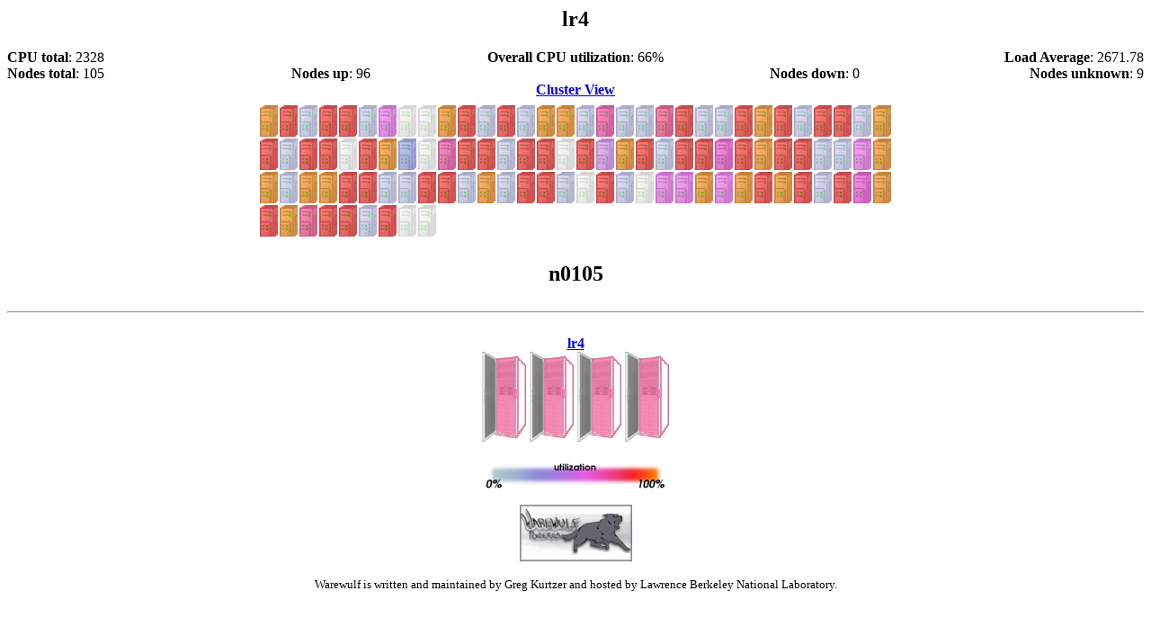

--- FILE ---
content_type: text/html; charset=ISO-8859-1
request_url: https://metacluster.lbl.gov/warewulf/lr4/n0105
body_size: 1775
content:
<head>
<title>The Warewulf Cluster Monitor: lr4 n0105</title>

<META HTTP-EQUIV="refresh" content="60">
</head>
<body bgcolor=white>
<center>
<table border=0 cellpadding=0 cellspacing=0 width=100%>
<tr><td align=center><h2>lr4</h2></td></tr>
<table border=0 cellpadding=0 cellspacing=0 width=100%>
<tr><td width=33% align=left><b>CPU total</b>: 2328</td>
<td width=33% align=center><b>Overall CPU utilization</b>: 66%</td>
<td width=33% align=right><b>Load Average</b>: 2671.78</td></tr>
</table>
<table border=0 cellpadding=0 cellspacing=0 width=100%>
<tr><td align=left width=25%><b>Nodes total</b>: 105</td>
<td align=left width=25%><b>Nodes up</b>: 96</td>
<td align=right width=25%><b>Nodes down</b>: 0</td>
<td align=right width=25%><b>Nodes unknown</b>: 9</td></tr>
</table>
</tr></td></table>

<a href='/warewulf/'><b>Cluster View</b></a>
<br />
<table border=0 cellpadding=5 >
<tr>
<td valign=center align=left NOWRAP><a href='/warewulf/lr4/n0000'><img border=0 src=/warewulf/images/node-over.png alt='' title='n0000 load: 50.29'></a><a href='/warewulf/lr4/n0001'><img border=0 src=/warewulf/images/node-100.png alt='' title='n0001 cpu: 97%'></a><a href='/warewulf/lr4/n0002'><img border=0 src=/warewulf/images/node-00.png alt='' title='n0002 cpu: 8%'></a><a href='/warewulf/lr4/n0003'><img border=0 src=/warewulf/images/node-100.png alt='' title='n0003 cpu: 97%'></a><a href='/warewulf/lr4/n0004'><img border=0 src=/warewulf/images/node-100.png alt='' title='n0004 cpu: 99%'></a><a href='/warewulf/lr4/n0005'><img border=0 src=/warewulf/images/node-00.png alt='' title='n0005 cpu: 0%'></a><a href='/warewulf/lr4/n0006'><img border=0 src=/warewulf/images/node-40.png alt='' title='n0006 cpu: 42%'></a><a href='/warewulf/lr4/n0007'><img border=0 src=/warewulf/images/node-unknown.png alt='' title='perceus-00.scs.lbl.gov:n0007.lr4 status: line'></a><a href='/warewulf/lr4/n0008'><img border=0 src=/warewulf/images/node-unknown.png alt='' title='perceus-00.scs.lbl.gov:n0008.lr4 status: line'></a><a href='/warewulf/lr4/n0009'><img border=0 src=/warewulf/images/node-over.png alt='' title='n0009 load: 59.41'></a><a href='/warewulf/lr4/n0010'><img border=0 src=/warewulf/images/node-100.png alt='' title='n0010 cpu: 93%'></a><a href='/warewulf/lr4/n0015'><img border=0 src=/warewulf/images/node-00.png alt='' title='n0015 cpu: 0%'></a><a href='/warewulf/lr4/n0016'><img border=0 src=/warewulf/images/node-100.png alt='' title='n0016 cpu: 93%'></a><a href='/warewulf/lr4/n0017'><img border=0 src=/warewulf/images/node-00.png alt='' title='n0017 cpu: 0%'></a><a href='/warewulf/lr4/n0018'><img border=0 src=/warewulf/images/node-over.png alt='' title='n0018 load: 50.20'></a><a href='/warewulf/lr4/n0019'><img border=0 src=/warewulf/images/node-over.png alt='' title='n0019 load: 50.19'></a><a href='/warewulf/lr4/n0020'><img border=0 src=/warewulf/images/node-00.png alt='' title='n0020 cpu: 0%'></a><a href='/warewulf/lr4/n0021'><img border=0 src=/warewulf/images/node-70.png alt='' title='n0021 cpu: 80%'></a><a href='/warewulf/lr4/n0022'><img border=0 src=/warewulf/images/node-00.png alt='' title='n0022 cpu: 0%'></a><a href='/warewulf/lr4/n0023'><img border=0 src=/warewulf/images/node-00.png alt='' title='n0023 cpu: 0%'></a><a href='/warewulf/lr4/n0025'><img border=0 src=/warewulf/images/node-80.png alt='' title='n0025 cpu: 86%'></a><a href='/warewulf/lr4/n0026'><img border=0 src=/warewulf/images/node-100.png alt='' title='n0026 cpu: 98%'></a><a href='/warewulf/lr4/n0027'><img border=0 src=/warewulf/images/node-00.png alt='' title='n0027 cpu: 0%'></a><a href='/warewulf/lr4/n0028'><img border=0 src=/warewulf/images/node-00.png alt='' title='n0028 cpu: 0%'></a><a href='/warewulf/lr4/n0029'><img border=0 src=/warewulf/images/node-100.png alt='' title='n0029 cpu: 99%'></a><a href='/warewulf/lr4/n0030'><img border=0 src=/warewulf/images/node-over.png alt='' title='n0030 load: 49.91'></a><a href='/warewulf/lr4/n0031'><img border=0 src=/warewulf/images/node-100.png alt='' title='n0031 cpu: 99%'></a><a href='/warewulf/lr4/n0032'><img border=0 src=/warewulf/images/node-00.png alt='' title='n0032 cpu: 1%'></a><a href='/warewulf/lr4/n0033'><img border=0 src=/warewulf/images/node-100.png alt='' title='n0033 cpu: 99%'></a><a href='/warewulf/lr4/n0034'><img border=0 src=/warewulf/images/node-100.png alt='' title='n0034 cpu: 96%'></a><a href='/warewulf/lr4/n0035'><img border=0 src=/warewulf/images/node-00.png alt='' title='n0035 cpu: 4%'></a><a href='/warewulf/lr4/n0036'><img border=0 src=/warewulf/images/node-over.png alt='' title='n0036 load: 60.18'></a><br /><a href='/warewulf/lr4/n0038'><img border=0 src=/warewulf/images/node-100.png alt='' title='n0038 cpu: 95%'></a><a href='/warewulf/lr4/n0039'><img border=0 src=/warewulf/images/node-00.png alt='' title='n0039 cpu: 0%'></a><a href='/warewulf/lr4/n0040'><img border=0 src=/warewulf/images/node-100.png alt='' title='n0040 cpu: 94%'></a><a href='/warewulf/lr4/n0041'><img border=0 src=/warewulf/images/node-100.png alt='' title='n0041 cpu: 97%'></a><a href='/warewulf/lr4/n0043'><img border=0 src=/warewulf/images/node-unknown.png alt='' title='perceus-00.scs.lbl.gov:n0043.lr4 status: line'></a><a href='/warewulf/lr4/n0044'><img border=0 src=/warewulf/images/node-100.png alt='' title='n0044 cpu: 98%'></a><a href='/warewulf/lr4/n0045'><img border=0 src=/warewulf/images/node-over.png alt='' title='n0045 load: 55.12'></a><a href='/warewulf/lr4/n0047'><img border=0 src=/warewulf/images/node-10.png alt='' title='n0047 cpu: 12%'></a><a href='/warewulf/lr4/n0048'><img border=0 src=/warewulf/images/node-unknown.png alt='' title='perceus-00.scs.lbl.gov:n0048.lr4 status: dline'></a><a href='/warewulf/lr4/n0049'><img border=0 src=/warewulf/images/node-70.png alt='' title='n0049 cpu: 78%'></a><a href='/warewulf/lr4/n0050'><img border=0 src=/warewulf/images/node-100.png alt='' title='n0050 cpu: 97%'></a><a href='/warewulf/lr4/n0051'><img border=0 src=/warewulf/images/node-100.png alt='' title='n0051 cpu: 99%'></a><a href='/warewulf/lr4/n0052'><img border=0 src=/warewulf/images/node-00.png alt='' title='n0052 cpu: 0%'></a><a href='/warewulf/lr4/n0053'><img border=0 src=/warewulf/images/node-100.png alt='' title='n0053 cpu: 95%'></a><a href='/warewulf/lr4/n0054'><img border=0 src=/warewulf/images/node-100.png alt='' title='n0054 cpu: 93%'></a><a href='/warewulf/lr4/n0055'><img border=0 src=/warewulf/images/node-unknown.png alt='' title='perceus-00.scs.lbl.gov:n0055.lr4 status: line'></a><a href='/warewulf/lr4/n0056'><img border=0 src=/warewulf/images/node-100.png alt='' title='n0056 cpu: 95%'></a><a href='/warewulf/lr4/n0057'><img border=0 src=/warewulf/images/node-30.png alt='' title='n0057 cpu: 33%'></a><a href='/warewulf/lr4/n0058'><img border=0 src=/warewulf/images/node-over.png alt='' title='n0058 load: 52.06'></a><a href='/warewulf/lr4/n0059'><img border=0 src=/warewulf/images/node-100.png alt='' title='n0059 cpu: 98%'></a><a href='/warewulf/lr4/n0060'><img border=0 src=/warewulf/images/node-00.png alt='' title='n0060 cpu: 0%'></a><a href='/warewulf/lr4/n0061'><img border=0 src=/warewulf/images/node-100.png alt='' title='n0061 cpu: 95%'></a><a href='/warewulf/lr4/n0063'><img border=0 src=/warewulf/images/node-100.png alt='' title='n0063 cpu: 92%'></a><a href='/warewulf/lr4/n0068'><img border=0 src=/warewulf/images/node-60.png alt='' title='n0068 cpu: 62%'></a><a href='/warewulf/lr4/n0072'><img border=0 src=/warewulf/images/node-100.png alt='' title='n0072 cpu: 98%'></a><a href='/warewulf/lr4/n0073'><img border=0 src=/warewulf/images/node-over.png alt='' title='n0073 load: 50.83'></a><a href='/warewulf/lr4/n0074'><img border=0 src=/warewulf/images/node-100.png alt='' title='n0074 cpu: 99%'></a><a href='/warewulf/lr4/n0075'><img border=0 src=/warewulf/images/node-100.png alt='' title='n0075 cpu: 99%'></a><a href='/warewulf/lr4/n0076'><img border=0 src=/warewulf/images/node-00.png alt='' title='n0076 cpu: 0%'></a><a href='/warewulf/lr4/n0077'><img border=0 src=/warewulf/images/node-00.png alt='' title='n0077 cpu: 4%'></a><a href='/warewulf/lr4/n0078'><img border=0 src=/warewulf/images/node-40.png alt='' title='n0078 cpu: 48%'></a><a href='/warewulf/lr4/n0079'><img border=0 src=/warewulf/images/node-over.png alt='' title='n0079 load: 52.87'></a><br /><a href='/warewulf/lr4/n0085'><img border=0 src=/warewulf/images/node-over.png alt='' title='n0085 load: 51.14'></a><a href='/warewulf/lr4/n0087'><img border=0 src=/warewulf/images/node-00.png alt='' title='n0087 cpu: 0%'></a><a href='/warewulf/lr4/n0088'><img border=0 src=/warewulf/images/node-over.png alt='' title='n0088 load: 51.65'></a><a href='/warewulf/lr4/n0089'><img border=0 src=/warewulf/images/node-over.png alt='' title='n0089 load: 50.42'></a><a href='/warewulf/lr4/n0090'><img border=0 src=/warewulf/images/node-100.png alt='' title='n0090 cpu: 99%'></a><a href='/warewulf/lr4/n0091'><img border=0 src=/warewulf/images/node-100.png alt='' title='n0091 cpu: 97%'></a><a href='/warewulf/lr4/n0100'><img border=0 src=/warewulf/images/node-00.png alt='' title='n0100 cpu: 0%'></a><a href='/warewulf/lr4/n0101'><img border=0 src=/warewulf/images/node-00.png alt='' title='n0101 cpu: 0%'></a><a href='/warewulf/lr4/n0103'><img border=0 src=/warewulf/images/node-100.png alt='' title='n0103 cpu: 97%'></a><a href='/warewulf/lr4/n0105'><img border=0 src=/warewulf/images/node-100.png alt='' title='n0105 cpu: 96%'></a><a href='/warewulf/lr4/n0106'><img border=0 src=/warewulf/images/node-00.png alt='' title='n0106 cpu: 0%'></a><a href='/warewulf/lr4/n0107'><img border=0 src=/warewulf/images/node-over.png alt='' title='n0107 load: 50.35'></a><a href='/warewulf/lr4/n0108'><img border=0 src=/warewulf/images/node-00.png alt='' title='n0108 cpu: 0%'></a><a href='/warewulf/lr4/n0110'><img border=0 src=/warewulf/images/node-100.png alt='' title='n0110 cpu: 98%'></a><a href='/warewulf/lr4/n0112'><img border=0 src=/warewulf/images/node-100.png alt='' title='n0112 cpu: 98%'></a><a href='/warewulf/lr4/n0113'><img border=0 src=/warewulf/images/node-00.png alt='' title='n0113 cpu: 0%'></a><a href='/warewulf/lr4/n0116'><img border=0 src=/warewulf/images/node-unknown.png alt='' title='perceus-00.scs.lbl.gov:n0116.lr4 status: line'></a><a href='/warewulf/lr4/n0117'><img border=0 src=/warewulf/images/node-100.png alt='' title='n0117 cpu: 99%'></a><a href='/warewulf/lr4/n0118'><img border=0 src=/warewulf/images/node-00.png alt='' title='n0118 cpu: 2%'></a><a href='/warewulf/lr4/n0120'><img border=0 src=/warewulf/images/node-unknown.png alt='' title='perceus-00.scs.lbl.gov:n0120.lr4 status: line'></a><a href='/warewulf/lr4/n0121'><img border=0 src=/warewulf/images/node-40.png alt='' title='n0121 cpu: 42%'></a><a href='/warewulf/lr4/n0122'><img border=0 src=/warewulf/images/node-40.png alt='' title='n0122 cpu: 48%'></a><a href='/warewulf/lr4/n0128'><img border=0 src=/warewulf/images/node-over.png alt='' title='n0128 load: 52.21'></a><a href='/warewulf/lr4/n0129'><img border=0 src=/warewulf/images/node-40.png alt='' title='n0129 cpu: 49%'></a><a href='/warewulf/lr4/n0130'><img border=0 src=/warewulf/images/node-over.png alt='' title='n0130 load: 53.64'></a><a href='/warewulf/lr4/n0131'><img border=0 src=/warewulf/images/node-100.png alt='' title='n0131 cpu: 98%'></a><a href='/warewulf/lr4/n0132'><img border=0 src=/warewulf/images/node-over.png alt='' title='n0132 load: 50.06'></a><a href='/warewulf/lr4/n0133'><img border=0 src=/warewulf/images/node-100.png alt='' title='n0133 cpu: 99%'></a><a href='/warewulf/lr4/n0134'><img border=0 src=/warewulf/images/node-00.png alt='' title='n0134 cpu: 0%'></a><a href='/warewulf/lr4/n0135'><img border=0 src=/warewulf/images/node-100.png alt='' title='n0135 cpu: 97%'></a><a href='/warewulf/lr4/n0139'><img border=0 src=/warewulf/images/node-60.png alt='' title='n0139 cpu: 64%'></a><a href='/warewulf/lr4/n0140'><img border=0 src=/warewulf/images/node-over.png alt='' title='n0140 load: 50.02'></a><br /><a href='/warewulf/lr4/n0141'><img border=0 src=/warewulf/images/node-100.png alt='' title='n0141 cpu: 99%'></a><a href='/warewulf/lr4/n0142'><img border=0 src=/warewulf/images/node-over.png alt='' title='n0142 load: 49.33'></a><a href='/warewulf/lr4/n0143'><img border=0 src=/warewulf/images/node-80.png alt='' title='n0143 cpu: 81%'></a><a href='/warewulf/lr4/n0144'><img border=0 src=/warewulf/images/node-100.png alt='' title='n0144 cpu: 97%'></a><a href='/warewulf/lr4/n0145'><img border=0 src=/warewulf/images/node-100.png alt='' title='n0145 cpu: 95%'></a><a href='/warewulf/lr4/n0146'><img border=0 src=/warewulf/images/node-00.png alt='' title='n0146 cpu: 0%'></a><a href='/warewulf/lr4/n0147'><img border=0 src=/warewulf/images/node-100.png alt='' title='n0147 cpu: 99%'></a><a href='/warewulf/lr4/n0148'><img border=0 src=/warewulf/images/node-unknown.png alt='' title='perceus-00.scs.lbl.gov:n0148.lr4 status: dline'></a><a href='/warewulf/lr4/n0150'><img border=0 src=/warewulf/images/node-unknown.png alt='' title='perceus-00.scs.lbl.gov:n0150.lr4 status: dline'></a></td>
</tr>
</table>

<h2>n0105</h2><table border=0 cellspacing=0 cellpadding=0 width=100%>
</table>
<hr>
<table border=0 cellpadding=15 style='display:inline;'><tr><td align=center NOWRAP><a href='/warewulf/lr4'><b>lr4</b></a><br /><a href='/warewulf/lr4'><img alt='' title='lr4 rack 1 utilization: 55%' border=0 src=/warewulf/images/cluster-75.png></a>
<a href='/warewulf/lr4'><img alt='' title='lr4 rack 2 utilization: 64%' border=0 src=/warewulf/images/cluster-75.png></a>
<a href='/warewulf/lr4'><img alt='' title='lr4 rack 3 utilization: 61%' border=0 src=/warewulf/images/cluster-75.png></a>
<a href='/warewulf/lr4'><img alt='' title='lr4 rack 4 utilization: 62%' border=0 src=/warewulf/images/cluster-75.png></a>
</td></tr></table>


<br />
<img src=/warewulf/images/utilization-key.png>
<br />&nbsp;<br />
<a href=http://warewulf.lbl.gov><img border=0 src=/warewulf/images/warewulf-powered-small.png></a>
<br />&nbsp;<br />
<font size=-1>Warewulf is written and maintained by Greg Kurtzer and
hosted by Lawrence Berkeley National Laboratory.
</font>
</center>
</body>
